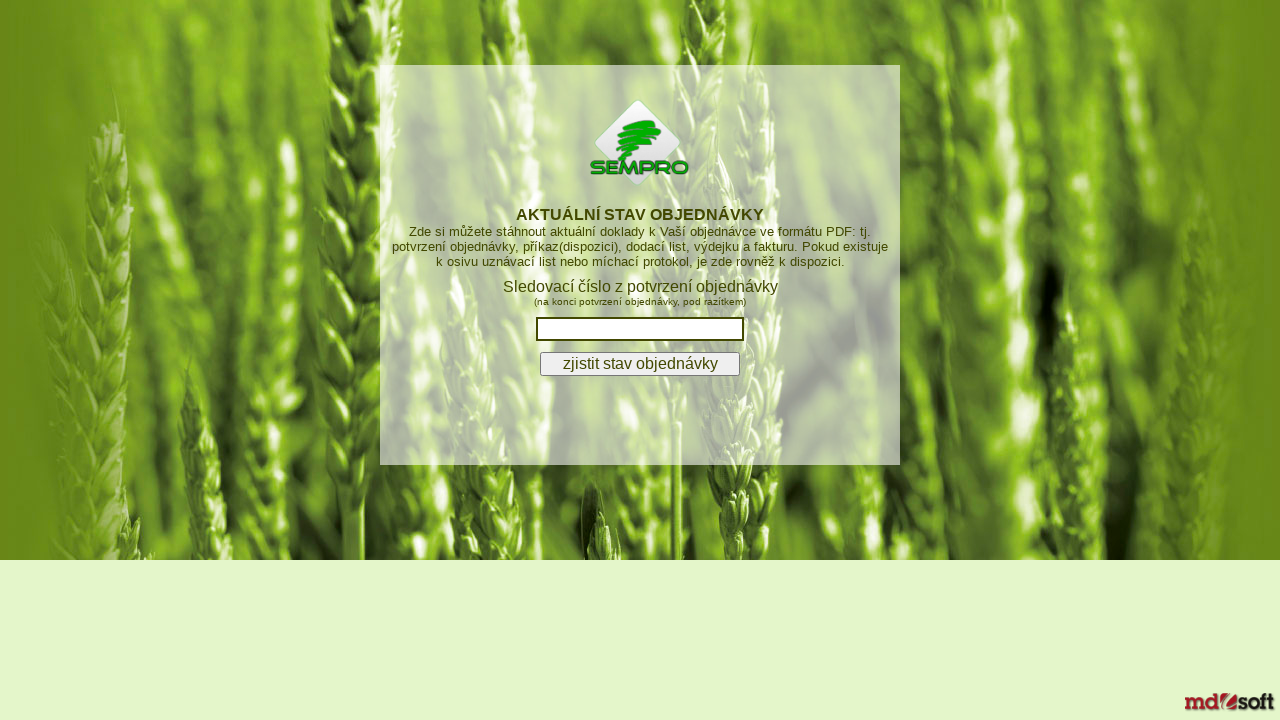

--- FILE ---
content_type: text/html; charset=UTF-8
request_url: https://www.osevauni.cz/obj/sempro05.php?ico=15061612
body_size: 1292
content:
<!DOCTYPE html PUBLIC "-//W3C//DTD XHTML 1.0 Transitional//EN" "http://www.w3.org/TR/xhtml1/DTD/xhtml1-transitional.dtd">
<html xmlns="http://www.w3.org/1999/xhtml">
<head>
<meta http-equiv="Content-Type" content="text/html; charset=utf8" />
<title>Sledování objednávky - SemPro</title>
<link rel="stylesheet" href="sempro05_normal.css" /></head>
<span style="margin-left: 0px auto; width: 100%;">

<body style="margin-top: 30px;width:520px;margin: 0 auto;margin-top: 65px;" >
<div class="hlavicka" style="position: fixed;left: 0px;top: 0px;">

</div>

<div id="container" style="z-index: 5; background: url(pruhl_obj.png);" >
<table width="500px" border="0" align="center" cellpadding="0" cellspacing="0" height="400px"  >
  <tr>
    <td align="center" style="padding-top:20px">
      <img src="sempro.png" class="logo" />
    </td>
  </tr>
  <tr >
    <td style="vertical-align:top">
	  <table width="100%" border="0" cellpadding="0" cellspacing="0" class="tbl2">
      <tr>
        <td width="100%" class="style6" align="center">AKTUÁLNÍ STAV OBJEDNÁVKY<br />
        <div class="stylem">Zde si můžete stáhnout aktuální doklady k Vaší objednávce ve formátu PDF: tj. potvrzení objednávky, příkaz(dispozici), dodací list, výdejku a fakturu. Pokud existuje k osivu uznávací list nebo míchací protokol, je zde rovněž k dispozici.</div>
        </td>
      </tr>
      <tr>
        <td valign="top">
		<form action='sempro05s.php' method="post">
        <input type="hidden" hidden="yes" id="ico" value="15061612" name="ico" />
		<table width="100%" border="0" cellspacing="0">
  		  <tr>
    	    <td height="80">
    	      <div align="center"><span class="style4">Sledovací číslo z potvrzení objednávky<br><span class="style5">(na konci potvrzení objednávky, pod razítkem)</span></span><br />
    	      <input name="doklad" type="text" size="15" maxlength="16" style="font-size:medium; margin-top: 10px; width: 200px;color: #424800; text-align: center;border-style: double;border-color:#424800 ;" />
  	          </div>
    	    </td>
  		  </tr>
  		  <tr>
    	    <td height="auto">
    	      <div align="center">
    	      <input type="submit" name="Submit" value="zjistit stav objednávky" style="font-size:medium;width:200px;color: #424800"  />
  	          </div>
    	    </td>
  		  </tr>
		</table>
		</form>
		</td>
      </tr>
      <tr>
        <td height="60">&nbsp;</td>
      </tr>
    </table>
	</td>
  </tr>
</table>

<table class="spodek" >
<tr>
<td align="right">
<a href="http://www.mdsoft.cz/index.php?option=com_content&view=article&id=67&Itemid=27" target="_blank" ><img src="mdsoft.png" style="height:20px;" /></a>
</td></tr>
</table>
</div>
</body>
</span>
</html>


--- FILE ---
content_type: text/css
request_url: https://www.osevauni.cz/obj/sempro05_normal.css
body_size: 751
content:
body {
background-color:#e4f6ca;
margin-top:0px;
font-family:'Open Sans', Helvetica, Arial, sans-serif;
}

.tbl2 {
margin-top:5px;
}

.style3 {
color:#424800;
font-weight:bold;
font-size:medium;
margin-bottom:15px;
margin-left:15px;
vertical-align:bottom;
height:25px;
}

.stylem {
color:#424800;
font-weight:normal;
font-size:small;
}

.styleerr {
margin-top:50px;
color:#424800;
font-weight:normal;
font-size:1em;
margin-left:auto;
text-align:center;
display:block;
margin-right:auto;
margin-bottom:30px;
}

.style6 {
color:#424800;
font-weight:bold;
font-size:medium;
margin-bottom:15px;
margin-left:auto;
margin-right:auto;
width:100%;
vertical-align:bottom;
height:25px;
}

.style5 {
font-size:x-small;
}

a:link {
font-size:small;
vertical-align:bottom;
color:#FFFFFF;
font-family:'Open Sans', Helvetica, Arial, sans-serif;
text-decoration:none;
height:24px;
width:176px;
display:block;
padding-top:5px;
}

a:visited {
font-size:small;
vertical-align:middle;
color:#FFFFFF;
font-family:'Open Sans', Helvetica, Arial, sans-serif;
text-decoration:none;
height:24px;
width:176px;
display:block;
padding-top:5px;
}

a:hover {
background:url(Sheet_c_p.png) repeat;
font-size:small;
vertical-align:middle;
color:#FFFFFF;
font-family:'Open Sans', Helvetica, Arial, sans-serif;
text-decoration:none;
height:24px;
width:176px;
display:block;
padding-top:5px;
}

a:active {
background-image:url(bods.bmp);
background-position:left center;
background-repeat:no-repeat;
font-size:small;
vertical-align:middle;
color:#FFFFFF;
font-family:'Open Sans', Helvetica, Arial, sans-serif;
text-decoration:none;
background-color:#A5CB5A;
height:24px;
width:176px;
display:block;
line-height:normal;
padding-top:5px;
}

.hlavicka {
width:100%;
height:560px;
min-width:960px;
position:relative;
background:#6a8617 url( 'header-home-jaro.jpg ') center top no-repeat;
z-index:-1;
clear:both;
}

.style4 {
color:#424800;
}

.logo {
width:100px;
height:auto;
margin:0px auto;
}

input [type= "submit " ] {
width:auto;
color:#006600;
font-size:1.5em;
margin-left:auto;
margin-right:auto;
padding-left:20px;
padding-right:20px;
display:block;
height:auto;
text-align:center;
} [type= "text " ] {
width:auto;
color:#006600;
font-size:1.5em;
margin-left:0px;
padding-left:20px;
padding-right:20px;
display:block;
height:auto;
}

.dostredu {
text-align:center;
}

.spodek {
position:absolute;
bottom:0px;
left:100%;
transform:translate(-100%,0);
-ms-transform:translate(-100%,0);
-webkit-transform:translate(-100%,0);
-moz-transform:translate(-100%,0);
background:transparent;
color:#424800;
font-size:0.6em;
height:auto;
font-family:'Open Sans', Helvetica, Arial, sans-serif;
}